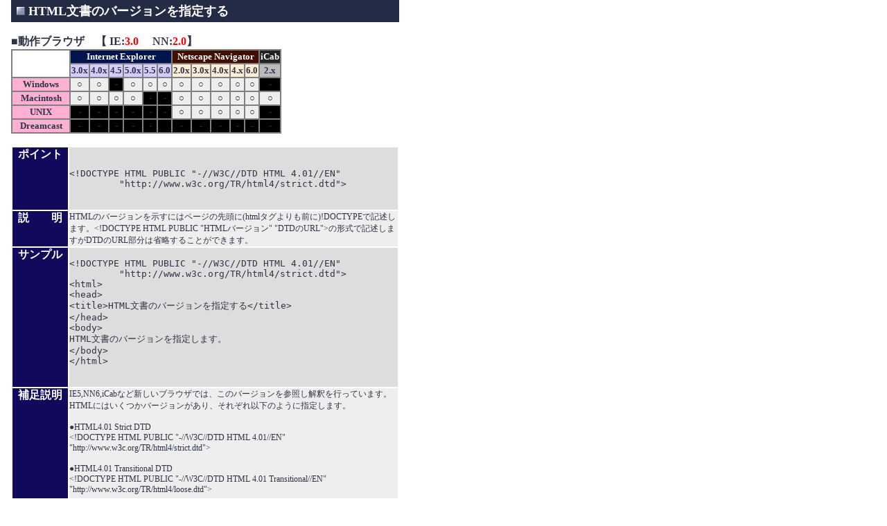

--- FILE ---
content_type: text/html
request_url: http://www.openspc2.org/reibun/HomePage/basic/001/index.html
body_size: 1608
content:
<HTML>
<HEAD>
<TITLE>
HTML�����̃o�[�W�������w�肷��
</TITLE>
<STYLE TYPE="text/css"><!--
A { text-decoration:none }
A:hover { text-decoration:underline; color:red; background-color:#FFFFF8; }
.fsize { font-size:12px; }
--></STYLE>
</HEAD>
<BODY BGCOLOR="white" leftmargin="16" marginwidth="16" topmargin="0" marginheight="0" text="#303345">
		<table border="0" cellpadding="0" cellspacing="0" width="560">
			<tr>
				<td bgcolor="#232b45" align="left" valign="middle" height="32"><font color="white" STYLE="font-size:18px;font-weight:900"> <IMG SRC="../../mark.gif" width="20" height="12"> HTML�����̃o�[�W�������w�肷��</font></td>
			</tr>
		</table>
		<BR>
��<B>����u���E�U�@�y
IE:<FONT COLOR="red">3.0</FONT>�@
NN:<FONT COLOR="red">2.0</FONT>�z</B>
<BR>
<table border="1" cellpadding="1" cellspacing="0" BORDERCOLOR="gray">
<tr>
<td rowspan="2" width="80"></td>
				<th colspan="6" nowrap bgcolor="#01144d"><font color="white" size="2">Internet Explorer</font></th>
				<th colspan="5" nowrap bgcolor="#410e00"><font color="white" size="2">Netscape Navigator</font></th>
				<th bgcolor="#222222" nowrap><font size="2" color="white">iCab</font></th>
			</tr>
<tr>
<th nowrap bgcolor="#d5cdff"><font size="2">3.0x</font></th>
<th nowrap bgcolor="#d5cdff"><font size="2">4.0x</font></th>
<th nowrap bgcolor="#d5cdff"><font size="2">4.5</font></th>
<th nowrap bgcolor="#d5cdff"><font size="2">5.0x</font></th>
<th nowrap bgcolor="#d5cdff"><font size="2">5.5</font></th>
				<th nowrap bgcolor="#d5cdff"><font size="2">6.0</font></th>
				<th nowrap bgcolor="#ffedd5"><font size="2">2.0x</font></th>
<th nowrap bgcolor="#ffedd5"><font size="2">3.0x</font></th>
<th nowrap bgcolor="#ffedd5"><font size="2">4.0x</font></th>
<th nowrap bgcolor="#ffedd5"><font size="2">4.x</font></th>
				<th nowrap bgcolor="#ffedd5"><font size="2">6.0</font></th>
				<th bgcolor="#bbbbbb" nowrap><font size="2">2.x</font></th>
			</tr>
<tr>
<th bgcolor="#ffb0d3" nowrap width="80"><font size="2">Windows</font></th>
<td bgcolor="#eeeeee" nowrap align="center" valign="middle"><font size="2">��</font></td>
<td bgcolor="#eeeeee" nowrap align="center" valign="middle"><font size="2">��</font></td>
<td bgcolor="#000000" nowrap align="center" valign="middle"><font size="2">-</font></td>
<td bgcolor="#eeeeee" nowrap align="center" valign="middle"><font size="2">��</font></td>
<td bgcolor="#eeeeee" nowrap align="center" valign="middle"><font size="2">��</font></td>
				<td bgcolor="#eeeeee" nowrap align="center" valign="middle"><font size="2">��</font></td>
				<td bgcolor="#eeeeee" nowrap align="center" valign="middle"><font size="2">��</font></td>
<td bgcolor="#eeeeee" nowrap align="center" valign="middle"><font size="2">��</font></td>
<td bgcolor="#eeeeee" nowrap align="center" valign="middle"><font size="2">��</font></td>
<td bgcolor="#eeeeee" nowrap align="center" valign="middle"><font size="2">��</font></td>
				<td bgcolor="#eeeeee" nowrap align="center" valign="middle"><font size="2">��</font></td>
				<td bgcolor="#000000" nowrap align="center" valign="middle"><font size="2">-</font></td>
			</tr>
<tr>
<th bgcolor="#ffb0d3" nowrap width="80"><font size="2">Macintosh</font></th>
<td bgcolor="#eeeeee" nowrap align="center" valign="middle"><font size="2">��</font></td>
<td bgcolor="#eeeeee" nowrap align="center" valign="middle"><font size="2">��</font></td>
<td bgcolor="#eeeeee" nowrap align="center" valign="middle"><font size="2">��</font></td>
<td bgcolor="#eeeeee" nowrap align="center" valign="middle"><font size="2">��</font></td>
<td bgcolor="#000000" nowrap align="center" valign="middle"><font size="2">-</font></td>
				<td bgcolor="black" nowrap align="center" valign="middle"><font size="2">-</font></td>
				<td bgcolor="#eeeeee" nowrap align="center" valign="middle"><font size="2">��</font></td>
<td bgcolor="#eeeeee" nowrap align="center" valign="middle"><font size="2">��</font></td>
<td bgcolor="#eeeeee" nowrap align="center" valign="middle"><font size="2">��</font></td>
<td bgcolor="#eeeeee" nowrap align="center" valign="middle"><font size="2">��</font></td>
				<td bgcolor="#eeeeee" nowrap align="center" valign="middle"><font size="2">��</font></td>
				<td bgcolor="#eeeeee" nowrap align="center" valign="middle"><font size="2">��</font></td>
			</tr>
<tr>
<th bgcolor="#ffb0d3" nowrap width="80"><font size="2">UNIX</font></th>
<td bgcolor="#000000" nowrap align="center" valign="middle"><font size="2">-</font></td>
<td bgcolor="#000000" nowrap align="center" valign="middle"><font size="2">-</font></td>
<td bgcolor="#000000" nowrap align="center" valign="middle"><font size="2">-</font></td>
<td bgcolor="#000000" nowrap align="center" valign="middle"><font size="2">-</font></td>
<td bgcolor="#000000" nowrap align="center" valign="middle"><font size="2">-</font></td>
				<td bgcolor="black" nowrap align="center" valign="middle"><font size="2">-</font></td>
				<td bgcolor="#eeeeee" nowrap align="center" valign="middle"><font size="2">��</font></td>
<td bgcolor="#eeeeee" nowrap align="center" valign="middle"><font size="2">��</font></td>
<td bgcolor="#eeeeee" nowrap align="center" valign="middle"><font size="2">��</font></td>
<td bgcolor="#eeeeee" nowrap align="center" valign="middle"><font size="2">��</font></td>
				<td bgcolor="#eeeeee" nowrap align="center" valign="middle"><font size="2">��</font></td>
				<td bgcolor="#000000" nowrap align="center" valign="middle"><font size="2">-</font></td>
			</tr>
<tr>
<th nowrap bgcolor="#ffb0d3" width="80"><font size="2">Dreamcast</font></th>
<td align="center" valign="middle" nowrap bgcolor="#000000"><font size="2">-</font></td>
<td align="center" valign="middle" nowrap bgcolor="#000000"><font size="2">-</font></td>
<td align="center" valign="middle" nowrap bgcolor="#000000"><font size="2">-</font></td>
<td align="center" valign="middle" nowrap bgcolor="#000000"><font size="2">-</font></td>
<td align="center" valign="middle" nowrap bgcolor="#000000"><font size="2">-</font></td>
				<td align="center" valign="middle" nowrap bgcolor="#000000"></td>
				<td align="center" valign="middle" nowrap bgcolor="#000000"><font size="2">-</font></td>
<td align="center" valign="middle" nowrap bgcolor="#000000"><font size="2">-</font></td>
<td align="center" valign="middle" nowrap bgcolor="#000000"><font size="2">-</font></td>
<td align="center" valign="middle" nowrap bgcolor="#000000"><font size="2">-</font></td>
				<td align="center" valign="middle" nowrap bgcolor="#000000"><font size="2">-</font></td>
				<td align="center" valign="middle" nowrap bgcolor="#000000"><font size="2">-</font></td>
			</tr>
</table>
<BR>
		<table border="1" cellpadding="0" cellspacing="0" width="560" bordercolor="white">
			<tr>
				<th bgcolor="#11095b" nowrap width="80" valign="top" align="center"><B><font color="white">�|�C���g</font></B></th>
				<td bgcolor="#dddddd" valign="top" align="left">
					<XMP>
						
<!DOCTYPE HTML PUBLIC "-//W3C//DTD HTML 4.01//EN" 
         "http://www.w3c.org/TR/html4/strict.dtd">

					</XMP>
				</td>
			</tr>
			<tr>
				<th bgcolor="#11095b" nowrap width="80" valign="top" align="center"><B><font color="white">���@�@��</font></B></th>
				<td bgcolor="#eeeeee" valign="top" align="left" CLASS="fsize">HTML�̃o�[�W�����������ɂ̓y�[�W�̐擪��(html�^�O�����O��)!DOCTYPE�ŋL�q���܂��B&lt;!DOCTYPE HTML PUBLIC "HTML�o�[�W����" "DTD��URL"&gt;�̌`���ŋL�q���܂���DTD��URL�����͏ȗ����邱�Ƃ��ł��܂��B</td>
			</tr>
			<tr>
				<th bgcolor="#11095b" nowrap width="80" valign="top" align="center"><B><font color="white">�T���v��</font></B></th>
				<td bgcolor="#dddddd" valign="top" align="left">
					<XMP>
<!DOCTYPE HTML PUBLIC "-//W3C//DTD HTML 4.01//EN" 
         "http://www.w3c.org/TR/html4/strict.dtd">
<html>
<head>
<title>HTML�����̃o�[�W�������w�肷��</title>
</head>
<body>
HTML�����̃o�[�W�������w�肵�܂��B
</body>
</html>

					</XMP>
				</td>
			</tr>
			<tr>
				<th bgcolor="#11095b" nowrap width="80" valign="top" align="center"><B><font color="white">�⑫����</font></B></th>
				<td bgcolor="#eeeeee" valign="top" align="left" CLASS="fsize">IE5,NN6,iCab�ȂǐV�����u���E�U�ł́A���̃o�[�W�������Q�Ƃ����߂��s���Ă��܂��B<br>
HTML�ɂ͂������o�[�W����������A���ꂼ��ȉ��̂悤�Ɏw�肵�܂��B<br>
<br>
��HTML4.01 Strict DTD<br>
&lt;!DOCTYPE HTML PUBLIC "-//W3C//DTD HTML 4.01//EN" <br>
         "http://www.w3c.org/TR/html4/strict.dtd"&gt;<br>
<br>
��HTML4.01 Transitional DTD<br>
&lt;!DOCTYPE HTML PUBLIC "-//W3C//DTD HTML 4.01 Transitional//EN" <br>
         "http://www.w3c.org/TR/html4/loose.dtd"&gt;<br>
<br>
��HTML4.01 Frameset DTD<br>
&lt;!DOCTYPE HTML PUBLIC "-//W3C//DTD HTML 4.01 Frameset//EN" <br>
         "http://www.w3c.org/TR/html4/frameset.dtd"&gt;<br>
</td>
			</tr>
			<tr>
				<td width="80" bgcolor="#11095b"><br>
				</td>
				<td bgcolor="#dddddd"><font size="-1">���T���v�������s����@<a href="code.html">&gt;&gt;���s</a><a href="code.html"><br>
						</a>
���e�u���E�U�ł̓��쌋�ʂ�����@<a href="view/">&gt;&gt;View!</a></font></td>
			</tr>
		</table>
		<br>
	</BODY>
</HTML>
